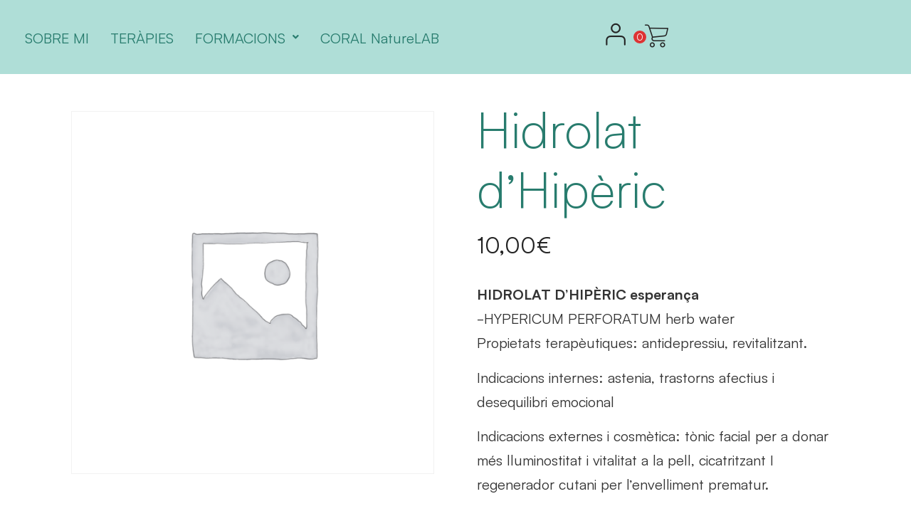

--- FILE ---
content_type: text/css
request_url: https://martaserraalmoyner.cat/wp-content/plugins/jwb-products-grid-load-more-main/assets/css/styles.css?ver=6.6.4
body_size: 162
content:
.skeleton {
	opacity: .7;
	animation: skeleton-loading 1s linear infinite alternate;
}

.skeleton-image {
	width: 100%;
	height: 150px;
	margin-bottom: 15px;
	border-radius: 5px;
}

.skeleton-title {
	width: 90%;
	height: 15px;
	border-radius: 3px;
	margin: 0 auto 5px;
}

.skeleton-price {
	width: 20%;
	height: 15px;
	border-radius: 3px;
	margin: 0 auto 10px;
}

.skeleton-text-wrapper {
	margin-bottom: 20px;
}

.skeleton-text {
	width: 100%;
	height: 10px;
	margin-bottom: 3px;
	border-radius: 3px;
}

.skeleton-text:last-child {
	margin-bottom: 0;
	width: 80%;
}

.skeleton-btn {
	width: 70%;
	height: 40px;
	margin: 0 auto;
	border-radius: 15px;
}

@keyframes skeleton-loading {
	0% {
		background-color: hsl(200, 20%, 70%);
	}

	100% {
		background-color: hsl(200, 20%, 95%);
	}
}

--- FILE ---
content_type: text/css
request_url: https://martaserraalmoyner.cat/wp-content/uploads/elementor/css/post-4.css?ver=1725657710
body_size: 940
content:
.elementor-kit-4{--e-global-color-primary:#6EC1E4;--e-global-color-secondary:#54595F;--e-global-color-text:#7A7A7A;--e-global-color-accent:#61CE70;--e-global-color-2307f82:#242424;--e-global-color-a0a190d:#FFFFFF;--e-global-color-5180a16:#287C6E;--e-global-color-c1765e2:#F2EDE3;--e-global-color-5f555ed:#822F9E;--e-global-color-10e115c:#AFDED7;--e-global-typography-primary-font-family:"Satoshi";--e-global-typography-primary-font-size:70px;--e-global-typography-primary-font-weight:300;--e-global-typography-primary-line-height:1.2em;--e-global-typography-secondary-font-family:"Satoshi";--e-global-typography-secondary-font-size:60px;--e-global-typography-secondary-font-weight:800;--e-global-typography-secondary-line-height:1.2em;--e-global-typography-text-font-family:"Satoshi";--e-global-typography-text-font-size:20px;--e-global-typography-text-line-height:1.7em;--e-global-typography-accent-font-family:"Satoshi";--e-global-typography-accent-font-size:14.4px;--e-global-typography-accent-line-height:1.5em;--e-global-typography-d366f66-font-family:"Satoshi";--e-global-typography-d366f66-font-size:12.8px;--e-global-typography-d366f66-line-height:1.5em;--e-global-typography-620b735-font-family:"Satoshi";--e-global-typography-620b735-font-size:48px;--e-global-typography-620b735-font-weight:bold;--e-global-typography-620b735-line-height:1.2em;--e-global-typography-700ad67-font-family:"Satoshi";--e-global-typography-700ad67-font-size:39px;--e-global-typography-700ad67-line-height:1.2em;--e-global-typography-a8d6512-font-family:"Satoshi";--e-global-typography-a8d6512-font-size:31.2px;--e-global-typography-a8d6512-font-weight:normal;--e-global-typography-a8d6512-line-height:1.2em;--e-global-typography-938d6c6-font-family:"Satoshi";--e-global-typography-938d6c6-font-size:25px;--e-global-typography-938d6c6-font-weight:bold;--e-global-typography-938d6c6-line-height:1.2em;}.elementor-section.elementor-section-boxed > .elementor-container{max-width:1140px;}.e-con{--container-max-width:1140px;}.elementor-widget:not(:last-child){margin-block-end:20px;}.elementor-element{--widgets-spacing:20px 20px;}{}h1.entry-title{display:var(--page-title-display);}.elementor-kit-4 e-page-transition{background-color:#FFBC7D;}@media(max-width:1024px){.elementor-section.elementor-section-boxed > .elementor-container{max-width:1024px;}.e-con{--container-max-width:1024px;}}@media(max-width:767px){.elementor-section.elementor-section-boxed > .elementor-container{max-width:767px;}.e-con{--container-max-width:767px;}}/* Start Custom Fonts CSS */@font-face {
	font-family: 'Satoshi';
	font-style: normal;
	font-weight: 800;
	font-display: auto;
	src: url('https://martaserraalmoyner.cat/wp-content/themes/hello-thanks/fonts/satoshi/Satoshi-Black.eot');
	src: url('https://martaserraalmoyner.cat/wp-content/themes/hello-thanks/fonts/satoshi/Satoshi-Black.eot?#iefix') format('embedded-opentype'),
		url('https://martaserraalmoyner.cat/wp-content/themes/hello-thanks/fonts/satoshi/Satoshi-Black.woff2') format('woff2'),
		url('https://martaserraalmoyner.cat/wp-content/themes/hello-thanks/fonts/satoshi/Satoshi-Black.woff') format('woff'),
		url('https://martaserraalmoyner.cat/wp-content/themes/hello-thanks/fonts/satoshi/Satoshi-Black.ttf') format('truetype'),
		url('https://martaserraalmoyner.cat/wp-content/themes/hello-thanks/fonts/satoshi/Satoshi-Black.svg#Satoshi') format('svg');
}
@font-face {
	font-family: 'Satoshi';
	font-style: italic;
	font-weight: 800;
	font-display: auto;
	src: url('https://martaserraalmoyner.cat/wp-content/themes/hello-thanks/fonts/satoshi/Satoshi-BlackItalic.eot');
	src: url('https://martaserraalmoyner.cat/wp-content/themes/hello-thanks/fonts/satoshi/Satoshi-BlackItalic.eot?#iefix') format('embedded-opentype'),
		url('https://martaserraalmoyner.cat/wp-content/themes/hello-thanks/fonts/satoshi/Satoshi-BlackItalic.woff2') format('woff2'),
		url('https://martaserraalmoyner.cat/wp-content/themes/hello-thanks/fonts/satoshi/Satoshi-BlackItalic.woff') format('woff'),
		url('https://martaserraalmoyner.cat/wp-content/themes/hello-thanks/fonts/satoshi/Satoshi-BlackItalic.ttf') format('truetype'),
		url('https://martaserraalmoyner.cat/wp-content/themes/hello-thanks/fonts/satoshi/Satoshi-BlackItalic.svg#Satoshi') format('svg');
}
@font-face {
	font-family: 'Satoshi';
	font-style: normal;
	font-weight: bold;
	font-display: auto;
	src: url('https://martaserraalmoyner.cat/wp-content/themes/hello-thanks/fonts/satoshi/Satoshi-Bold.eot');
	src: url('https://martaserraalmoyner.cat/wp-content/themes/hello-thanks/fonts/satoshi/Satoshi-Bold.eot?#iefix') format('embedded-opentype'),
		url('https://martaserraalmoyner.cat/wp-content/themes/hello-thanks/fonts/satoshi/Satoshi-Bold.woff2') format('woff2'),
		url('https://martaserraalmoyner.cat/wp-content/themes/hello-thanks/fonts/satoshi/Satoshi-Bold.woff') format('woff'),
		url('https://martaserraalmoyner.cat/wp-content/themes/hello-thanks/fonts/satoshi/Satoshi-Bold.ttf') format('truetype'),
		url('https://martaserraalmoyner.cat/wp-content/themes/hello-thanks/fonts/satoshi/Satoshi-Bold.svg#Satoshi') format('svg');
}
@font-face {
	font-family: 'Satoshi';
	font-style: italic;
	font-weight: bold;
	font-display: auto;
	src: url('https://martaserraalmoyner.cat/wp-content/themes/hello-thanks/fonts/satoshi/Satoshi-BoldItalic.eot');
	src: url('https://martaserraalmoyner.cat/wp-content/themes/hello-thanks/fonts/satoshi/Satoshi-BoldItalic.eot?#iefix') format('embedded-opentype'),
		url('https://martaserraalmoyner.cat/wp-content/themes/hello-thanks/fonts/satoshi/Satoshi-BoldItalic.woff2') format('woff2'),
		url('https://martaserraalmoyner.cat/wp-content/themes/hello-thanks/fonts/satoshi/Satoshi-BoldItalic.woff') format('woff'),
		url('https://martaserraalmoyner.cat/wp-content/themes/hello-thanks/fonts/satoshi/Satoshi-BoldItalic.ttf') format('truetype'),
		url('https://martaserraalmoyner.cat/wp-content/themes/hello-thanks/fonts/satoshi/Satoshi-BoldItalic.svg#Satoshi') format('svg');
}
@font-face {
	font-family: 'Satoshi';
	font-style: italic;
	font-weight: normal;
	font-display: auto;
	src: url('https://martaserraalmoyner.cat/wp-content/themes/hello-thanks/fonts/satoshi/Satoshi-Italic.eot');
	src: url('https://martaserraalmoyner.cat/wp-content/themes/hello-thanks/fonts/satoshi/Satoshi-Italic.eot?#iefix') format('embedded-opentype'),
		url('https://martaserraalmoyner.cat/wp-content/themes/hello-thanks/fonts/satoshi/Satoshi-Italic.woff2') format('woff2'),
		url('https://martaserraalmoyner.cat/wp-content/themes/hello-thanks/fonts/satoshi/Satoshi-Italic.woff') format('woff'),
		url('https://martaserraalmoyner.cat/wp-content/themes/hello-thanks/fonts/satoshi/Satoshi-Italic.ttf') format('truetype'),
		url('https://martaserraalmoyner.cat/wp-content/themes/hello-thanks/fonts/satoshi/Satoshi-Italic.svg#Satoshi') format('svg');
}
@font-face {
	font-family: 'Satoshi';
	font-style: normal;
	font-weight: 300;
	font-display: auto;
	src: url('https://martaserraalmoyner.cat/wp-content/themes/hello-thanks/fonts/satoshi/Satoshi-Light.eot');
	src: url('https://martaserraalmoyner.cat/wp-content/themes/hello-thanks/fonts/satoshi/Satoshi-Light.eot?#iefix') format('embedded-opentype'),
		url('https://martaserraalmoyner.cat/wp-content/themes/hello-thanks/fonts/satoshi/Satoshi-Light.woff2') format('woff2'),
		url('https://martaserraalmoyner.cat/wp-content/themes/hello-thanks/fonts/satoshi/Satoshi-Light.woff') format('woff'),
		url('https://martaserraalmoyner.cat/wp-content/themes/hello-thanks/fonts/satoshi/Satoshi-Light.ttf') format('truetype'),
		url('https://martaserraalmoyner.cat/wp-content/themes/hello-thanks/fonts/satoshi/Satoshi-Light.svg#Satoshi') format('svg');
}
@font-face {
	font-family: 'Satoshi';
	font-style: italic;
	font-weight: 300;
	font-display: auto;
	src: url('https://martaserraalmoyner.cat/wp-content/themes/hello-thanks/fonts/satoshi/Satoshi-LightItalic.eot');
	src: url('https://martaserraalmoyner.cat/wp-content/themes/hello-thanks/fonts/satoshi/Satoshi-LightItalic.eot?#iefix') format('embedded-opentype'),
		url('https://martaserraalmoyner.cat/wp-content/themes/hello-thanks/fonts/satoshi/Satoshi-LightItalic.woff2') format('woff2'),
		url('https://martaserraalmoyner.cat/wp-content/themes/hello-thanks/fonts/satoshi/Satoshi-LightItalic.woff') format('woff'),
		url('https://martaserraalmoyner.cat/wp-content/themes/hello-thanks/fonts/satoshi/Satoshi-LightItalic.ttf') format('truetype'),
		url('https://martaserraalmoyner.cat/wp-content/themes/hello-thanks/fonts/satoshi/Satoshi-LightItalic.svg#Satoshi') format('svg');
}
@font-face {
	font-family: 'Satoshi';
	font-style: normal;
	font-weight: 500;
	font-display: auto;
	src: url('https://martaserraalmoyner.cat/wp-content/themes/hello-thanks/fonts/satoshi/Satoshi-Medium.eot');
	src: url('https://martaserraalmoyner.cat/wp-content/themes/hello-thanks/fonts/satoshi/Satoshi-Medium.eot?#iefix') format('embedded-opentype'),
		url('https://martaserraalmoyner.cat/wp-content/themes/hello-thanks/fonts/satoshi/Satoshi-Medium.woff2') format('woff2'),
		url('https://martaserraalmoyner.cat/wp-content/themes/hello-thanks/fonts/satoshi/Satoshi-Medium.woff') format('woff'),
		url('https://martaserraalmoyner.cat/wp-content/themes/hello-thanks/fonts/satoshi/Satoshi-Medium.ttf') format('truetype'),
		url('https://martaserraalmoyner.cat/wp-content/themes/hello-thanks/fonts/satoshi/Satoshi-Medium.svg#Satoshi') format('svg');
}
@font-face {
	font-family: 'Satoshi';
	font-style: italic;
	font-weight: 500;
	font-display: auto;
	src: url('https://martaserraalmoyner.cat/wp-content/themes/hello-thanks/fonts/satoshi/Satoshi-MediumItalic.eot');
	src: url('https://martaserraalmoyner.cat/wp-content/themes/hello-thanks/fonts/satoshi/Satoshi-MediumItalic.eot?#iefix') format('embedded-opentype'),
		url('https://martaserraalmoyner.cat/wp-content/themes/hello-thanks/fonts/satoshi/Satoshi-MediumItalic.woff2') format('woff2'),
		url('https://martaserraalmoyner.cat/wp-content/themes/hello-thanks/fonts/satoshi/Satoshi-MediumItalic.woff') format('woff'),
		url('https://martaserraalmoyner.cat/wp-content/themes/hello-thanks/fonts/satoshi/Satoshi-MediumItalic.ttf') format('truetype'),
		url('https://martaserraalmoyner.cat/wp-content/themes/hello-thanks/fonts/satoshi/Satoshi-MediumItalic.svg#Satoshi') format('svg');
}
@font-face {
	font-family: 'Satoshi';
	font-style: normal;
	font-weight: normal;
	font-display: auto;
	src: url('https://martaserraalmoyner.cat/wp-content/themes/hello-thanks/fonts/satoshi/Satoshi-Regular.eot');
	src: url('https://martaserraalmoyner.cat/wp-content/themes/hello-thanks/fonts/satoshi/Satoshi-Regular.eot?#iefix') format('embedded-opentype'),
		url('https://martaserraalmoyner.cat/wp-content/themes/hello-thanks/fonts/satoshi/Satoshi-Regular.woff2') format('woff2'),
		url('https://martaserraalmoyner.cat/wp-content/themes/hello-thanks/fonts/satoshi/Satoshi-Regular.woff') format('woff'),
		url('https://martaserraalmoyner.cat/wp-content/themes/hello-thanks/fonts/satoshi/Satoshi-Regular.ttf') format('truetype'),
		url('https://martaserraalmoyner.cat/wp-content/themes/hello-thanks/fonts/satoshi/Satoshi-Regular.svg#Satoshi') format('svg');
}
/* End Custom Fonts CSS */

--- FILE ---
content_type: text/css
request_url: https://martaserraalmoyner.cat/wp-content/uploads/elementor/css/post-156.css?ver=1725657711
body_size: 1117
content:
.elementor-156 .elementor-element.elementor-element-32ecb52d > .elementor-container > .elementor-column > .elementor-widget-wrap{align-content:center;align-items:center;}.elementor-156 .elementor-element.elementor-element-32ecb52d:not(.elementor-motion-effects-element-type-background), .elementor-156 .elementor-element.elementor-element-32ecb52d > .elementor-motion-effects-container > .elementor-motion-effects-layer{background-color:var( --e-global-color-10e115c );}.elementor-156 .elementor-element.elementor-element-32ecb52d{transition:background 0.3s, border 0.3s, border-radius 0.3s, box-shadow 0.3s;}.elementor-156 .elementor-element.elementor-element-32ecb52d > .elementor-background-overlay{transition:background 0.3s, border-radius 0.3s, opacity 0.3s;}.elementor-bc-flex-widget .elementor-156 .elementor-element.elementor-element-3f076ab.elementor-column .elementor-widget-wrap{align-items:center;}.elementor-156 .elementor-element.elementor-element-3f076ab.elementor-column.elementor-element[data-element_type="column"] > .elementor-widget-wrap.elementor-element-populated{align-content:center;align-items:center;}.elementor-156 .elementor-element.elementor-element-3f076ab.elementor-column > .elementor-widget-wrap{justify-content:space-between;}.elementor-156 .elementor-element.elementor-element-3f076ab > .elementor-widget-wrap > .elementor-widget:not(.elementor-widget__width-auto):not(.elementor-widget__width-initial):not(:last-child):not(.elementor-absolute){margin-bottom:0px;}.elementor-156 .elementor-element.elementor-element-3f076ab > .elementor-element-populated{padding:0px 1px 0px 20px;}.elementor-156 .elementor-element.elementor-element-c8318e5{text-align:left;}.elementor-156 .elementor-element.elementor-element-c8318e5 img{width:181px;max-width:100%;height:91px;object-fit:fill;opacity:1;}.elementor-156 .elementor-element.elementor-element-c8318e5:hover img{opacity:1;}.elementor-156 .elementor-element.elementor-element-aab12b2 > .elementor-element-populated{margin:0px 0px 0px 0px;--e-column-margin-right:0px;--e-column-margin-left:0px;}.elementor-156 .elementor-element.elementor-element-0c5500a .uael-nav-menu__toggle{text-align:right;}.elementor-156 .elementor-element.elementor-element-0c5500a .menu-item a.uael-menu-item,.elementor-156 .elementor-element.elementor-element-0c5500a .menu-item a.uael-sub-menu-item{padding-left:15px;padding-right:15px;}.elementor-156 .elementor-element.elementor-element-0c5500a .menu-item a.uael-menu-item, .elementor-156 .elementor-element.elementor-element-0c5500a .menu-item a.uael-sub-menu-item{padding-top:15px;padding-bottom:15px;}.elementor-156 .elementor-element.elementor-element-0c5500a .menu-item a.uael-menu-item{font-family:"Satoshi", Sans-serif;font-size:20px;font-weight:normal;line-height:1.7em;}.elementor-156 .elementor-element.elementor-element-0c5500a .menu-item a.uael-menu-item:not(.elementor-button), .elementor-156 .elementor-element.elementor-element-0c5500a .sub-menu a.uael-sub-menu-item{color:var( --e-global-color-5180a16 );}.elementor-156 .elementor-element.elementor-element-0c5500a .menu-item a.uael-menu-item, .elementor-156 .elementor-element.elementor-element-0c5500a .sub-menu, .elementor-156 .elementor-element.elementor-element-0c5500a nav.uael-dropdown, .elementor-156 .elementor-element.elementor-element-0c5500a .uael-dropdown-expandible{background-color:var( --e-global-color-10e115c );}.elementor-156 .elementor-element.elementor-element-0c5500a .menu-item a.uael-menu-item:not(.elementor-button):hover,
								.elementor-156 .elementor-element.elementor-element-0c5500a .sub-menu a.uael-sub-menu-item:hover,
								.elementor-156 .elementor-element.elementor-element-0c5500a .menu-item.current-menu-item a.uael-menu-item:not(.elementor-button),
								.elementor-156 .elementor-element.elementor-element-0c5500a .menu-item a.uael-menu-item.highlighted:not(.elementor-button),
								.elementor-156 .elementor-element.elementor-element-0c5500a .menu-item a.uael-menu-item:not(.elementor-button):focus{color:var( --e-global-color-5180a16 );}.elementor-156 .elementor-element.elementor-element-0c5500a .sub-menu,
								.elementor-156 .elementor-element.elementor-element-0c5500a nav.uael-dropdown,
								.elementor-156 .elementor-element.elementor-element-0c5500a .uael-nav-menu nav.uael-dropdown-expandible,
								.elementor-156 .elementor-element.elementor-element-0c5500a .uael-nav-menu nav.uael-dropdown-expandible .menu-item a.uael-menu-item,
								.elementor-156 .elementor-element.elementor-element-0c5500a .uael-nav-menu nav.uael-dropdown-expandible .menu-item .sub-menu,
								.elementor-156 .elementor-element.elementor-element-0c5500a nav.uael-dropdown .menu-item a.uael-menu-item,
								.elementor-156 .elementor-element.elementor-element-0c5500a nav.uael-dropdown .menu-item a.uael-sub-menu-item{background-color:#fff;}.elementor-156 .elementor-element.elementor-element-0c5500a ul.sub-menu{width:220px;}.elementor-156 .elementor-element.elementor-element-0c5500a .sub-menu li a.uael-sub-menu-item,
						.elementor-156 .elementor-element.elementor-element-0c5500a nav.uael-dropdown li a.uael-menu-item,
						.elementor-156 .elementor-element.elementor-element-0c5500a nav.uael-dropdown li a.uael-sub-menu-item,
						.elementor-156 .elementor-element.elementor-element-0c5500a nav.uael-dropdown-expandible li a.uael-menu-item,
						.elementor-156 .elementor-element.elementor-element-0c5500a nav.uael-dropdown-expandible li a.uael-sub-menu-item{padding-left:15px;padding-right:15px;}.elementor-156 .elementor-element.elementor-element-0c5500a .sub-menu a.uael-sub-menu-item,
						 .elementor-156 .elementor-element.elementor-element-0c5500a nav.uael-dropdown li a.uael-menu-item,
						 .elementor-156 .elementor-element.elementor-element-0c5500a nav.uael-dropdown li a.uael-sub-menu-item,
						 .elementor-156 .elementor-element.elementor-element-0c5500a nav.uael-dropdown-expandible li a.uael-menu-item,
						 .elementor-156 .elementor-element.elementor-element-0c5500a nav.uael-dropdown-expandible li a.uael-sub-menu-item{padding-top:15px;padding-bottom:15px;}.elementor-156 .elementor-element.elementor-element-0c5500a .sub-menu li.menu-item:not(:last-child),
						.elementor-156 .elementor-element.elementor-element-0c5500a nav.uael-dropdown li.menu-item:not(:last-child),
						.elementor-156 .elementor-element.elementor-element-0c5500a nav.uael-dropdown-expandible li.menu-item:not(:last-child){border-bottom-style:solid;border-bottom-color:#c4c4c4;border-bottom-width:1px;}.elementor-156 .elementor-element.elementor-element-401082e.elementor-column > .elementor-widget-wrap{justify-content:flex-end;}.elementor-156 .elementor-element.elementor-element-f73b192 .elementor-icon-list-items:not(.elementor-inline-items) .elementor-icon-list-item:not(:last-child){padding-bottom:calc(2px/2);}.elementor-156 .elementor-element.elementor-element-f73b192 .elementor-icon-list-items:not(.elementor-inline-items) .elementor-icon-list-item:not(:first-child){margin-top:calc(2px/2);}.elementor-156 .elementor-element.elementor-element-f73b192 .elementor-icon-list-items.elementor-inline-items .elementor-icon-list-item{margin-right:calc(2px/2);margin-left:calc(2px/2);}.elementor-156 .elementor-element.elementor-element-f73b192 .elementor-icon-list-items.elementor-inline-items{margin-right:calc(-2px/2);margin-left:calc(-2px/2);}body.rtl .elementor-156 .elementor-element.elementor-element-f73b192 .elementor-icon-list-items.elementor-inline-items .elementor-icon-list-item:after{left:calc(-2px/2);}body:not(.rtl) .elementor-156 .elementor-element.elementor-element-f73b192 .elementor-icon-list-items.elementor-inline-items .elementor-icon-list-item:after{right:calc(-2px/2);}.elementor-156 .elementor-element.elementor-element-f73b192 .elementor-icon-list-icon i{color:var( --e-global-color-2307f82 );transition:color 0.3s;}.elementor-156 .elementor-element.elementor-element-f73b192 .elementor-icon-list-icon svg{fill:var( --e-global-color-2307f82 );transition:fill 0.3s;}.elementor-156 .elementor-element.elementor-element-f73b192 .elementor-icon-list-item:hover .elementor-icon-list-icon i{color:var( --e-global-color-accent );}.elementor-156 .elementor-element.elementor-element-f73b192 .elementor-icon-list-item:hover .elementor-icon-list-icon svg{fill:var( --e-global-color-accent );}.elementor-156 .elementor-element.elementor-element-f73b192{--e-icon-list-icon-size:40px;--icon-vertical-offset:0px;width:auto;max-width:auto;}.elementor-156 .elementor-element.elementor-element-f73b192 .elementor-icon-list-text{transition:color 0.3s;}.elementor-156 .elementor-element.elementor-element-f73b192 > .elementor-widget-container{margin:-7px 0px 0px 0px;}.elementor-156 .elementor-element.elementor-element-d93c7fd > .elementor-widget-container{margin:0px 20px 0px -10px;}.elementor-156 .elementor-element.elementor-element-d93c7fd{width:auto;max-width:auto;}@media(max-width:1024px){.elementor-156 .elementor-element.elementor-element-3f076ab > .elementor-element-populated{margin:0px 0px 0px 10px;--e-column-margin-right:0px;--e-column-margin-left:10px;padding:0px 1px 0px 10px;}.elementor-156 .elementor-element.elementor-element-0c5500a .uael-nav-menu-icon{font-size:35px;}.elementor-156 .elementor-element.elementor-element-0c5500a .uael-nav-menu-icon svg{font-size:35px;line-height:35px;height:35px;width:35px;}}@media(min-width:768px){.elementor-156 .elementor-element.elementor-element-3f076ab{width:22.594%;}.elementor-156 .elementor-element.elementor-element-aab12b2{width:60.071%;}}@media(max-width:1024px) and (min-width:768px){.elementor-156 .elementor-element.elementor-element-3f076ab{width:40%;}.elementor-156 .elementor-element.elementor-element-aab12b2{width:42%;}.elementor-156 .elementor-element.elementor-element-401082e{width:17%;}}@media(max-width:767px){.elementor-156 .elementor-element.elementor-element-3f076ab{width:44%;}.elementor-156 .elementor-element.elementor-element-3f076ab > .elementor-element-populated{padding:0px 0px 0px 0px;}.elementor-156 .elementor-element.elementor-element-c8318e5{text-align:left;}.elementor-156 .elementor-element.elementor-element-c8318e5 img{width:109px;}.elementor-156 .elementor-element.elementor-element-401082e{width:56%;}.elementor-156 .elementor-element.elementor-element-f73b192 .elementor-icon-list-items:not(.elementor-inline-items) .elementor-icon-list-item:not(:last-child){padding-bottom:calc(2px/2);}.elementor-156 .elementor-element.elementor-element-f73b192 .elementor-icon-list-items:not(.elementor-inline-items) .elementor-icon-list-item:not(:first-child){margin-top:calc(2px/2);}.elementor-156 .elementor-element.elementor-element-f73b192 .elementor-icon-list-items.elementor-inline-items .elementor-icon-list-item{margin-right:calc(2px/2);margin-left:calc(2px/2);}.elementor-156 .elementor-element.elementor-element-f73b192 .elementor-icon-list-items.elementor-inline-items{margin-right:calc(-2px/2);margin-left:calc(-2px/2);}body.rtl .elementor-156 .elementor-element.elementor-element-f73b192 .elementor-icon-list-items.elementor-inline-items .elementor-icon-list-item:after{left:calc(-2px/2);}body:not(.rtl) .elementor-156 .elementor-element.elementor-element-f73b192 .elementor-icon-list-items.elementor-inline-items .elementor-icon-list-item:after{right:calc(-2px/2);}}

--- FILE ---
content_type: text/css
request_url: https://martaserraalmoyner.cat/wp-content/uploads/elementor/css/post-169.css?ver=1725657711
body_size: 610
content:
.elementor-169 .elementor-element.elementor-element-6facd39{border-style:solid;border-width:1px 0px 0px 0px;transition:background 0.3s, border 0.3s, border-radius 0.3s, box-shadow 0.3s;margin-top:50px;margin-bottom:0px;padding:20px 0px 40px 0px;}.elementor-169 .elementor-element.elementor-element-6facd39 > .elementor-background-overlay{transition:background 0.3s, border-radius 0.3s, opacity 0.3s;}.elementor-169 .elementor-element.elementor-element-134f9229 .elementor-icon-list-items:not(.elementor-inline-items) .elementor-icon-list-item:not(:last-child){padding-bottom:calc(39px/2);}.elementor-169 .elementor-element.elementor-element-134f9229 .elementor-icon-list-items:not(.elementor-inline-items) .elementor-icon-list-item:not(:first-child){margin-top:calc(39px/2);}.elementor-169 .elementor-element.elementor-element-134f9229 .elementor-icon-list-items.elementor-inline-items .elementor-icon-list-item{margin-right:calc(39px/2);margin-left:calc(39px/2);}.elementor-169 .elementor-element.elementor-element-134f9229 .elementor-icon-list-items.elementor-inline-items{margin-right:calc(-39px/2);margin-left:calc(-39px/2);}body.rtl .elementor-169 .elementor-element.elementor-element-134f9229 .elementor-icon-list-items.elementor-inline-items .elementor-icon-list-item:after{left:calc(-39px/2);}body:not(.rtl) .elementor-169 .elementor-element.elementor-element-134f9229 .elementor-icon-list-items.elementor-inline-items .elementor-icon-list-item:after{right:calc(-39px/2);}.elementor-169 .elementor-element.elementor-element-134f9229 .elementor-icon-list-icon i{color:var( --e-global-color-secondary );transition:color 0.3s;}.elementor-169 .elementor-element.elementor-element-134f9229 .elementor-icon-list-icon svg{fill:var( --e-global-color-secondary );transition:fill 0.3s;}.elementor-169 .elementor-element.elementor-element-134f9229 .elementor-icon-list-item:hover .elementor-icon-list-icon i{color:var( --e-global-color-5180a16 );}.elementor-169 .elementor-element.elementor-element-134f9229 .elementor-icon-list-item:hover .elementor-icon-list-icon svg{fill:var( --e-global-color-5180a16 );}.elementor-169 .elementor-element.elementor-element-134f9229{--e-icon-list-icon-size:44px;--e-icon-list-icon-align:center;--e-icon-list-icon-margin:0 calc(var(--e-icon-list-icon-size, 1em) * 0.125);--icon-vertical-offset:0px;}.elementor-169 .elementor-element.elementor-element-134f9229 .elementor-icon-list-icon{padding-right:1px;}.elementor-169 .elementor-element.elementor-element-134f9229 .elementor-icon-list-item > .elementor-icon-list-text, .elementor-169 .elementor-element.elementor-element-134f9229 .elementor-icon-list-item > a{font-family:var( --e-global-typography-text-font-family ), Sans-serif;font-size:var( --e-global-typography-text-font-size );line-height:var( --e-global-typography-text-line-height );}.elementor-169 .elementor-element.elementor-element-134f9229 .elementor-icon-list-text{color:var( --e-global-color-secondary );transition:color 0.3s;}.elementor-169 .elementor-element.elementor-element-134f9229 .elementor-icon-list-item:hover .elementor-icon-list-text{color:var( --e-global-color-5180a16 );}.elementor-169 .elementor-element.elementor-element-134f9229 > .elementor-widget-container{margin:0px 0px 30px 0px;}.elementor-169 .elementor-element.elementor-element-31ede0b1{text-align:center;color:var( --e-global-color-5180a16 );font-family:var( --e-global-typography-text-font-family ), Sans-serif;font-size:var( --e-global-typography-text-font-size );line-height:var( --e-global-typography-text-line-height );}.elementor-169 .elementor-element.elementor-element-6ef8cbc1 .elementor-nav-menu .elementor-item{font-family:var( --e-global-typography-accent-font-family ), Sans-serif;font-size:var( --e-global-typography-accent-font-size );line-height:var( --e-global-typography-accent-line-height );}.elementor-169 .elementor-element.elementor-element-6ef8cbc1 .elementor-nav-menu--main .elementor-item{color:var( --e-global-color-secondary );fill:var( --e-global-color-secondary );}.elementor-169 .elementor-element.elementor-element-6ef8cbc1 .elementor-nav-menu--main .elementor-item:hover,
					.elementor-169 .elementor-element.elementor-element-6ef8cbc1 .elementor-nav-menu--main .elementor-item.elementor-item-active,
					.elementor-169 .elementor-element.elementor-element-6ef8cbc1 .elementor-nav-menu--main .elementor-item.highlighted,
					.elementor-169 .elementor-element.elementor-element-6ef8cbc1 .elementor-nav-menu--main .elementor-item:focus{color:var( --e-global-color-primary );fill:var( --e-global-color-primary );}@media(max-width:1024px){.elementor-169 .elementor-element.elementor-element-134f9229 .elementor-icon-list-item > .elementor-icon-list-text, .elementor-169 .elementor-element.elementor-element-134f9229 .elementor-icon-list-item > a{font-size:var( --e-global-typography-text-font-size );line-height:var( --e-global-typography-text-line-height );}.elementor-169 .elementor-element.elementor-element-31ede0b1{font-size:var( --e-global-typography-text-font-size );line-height:var( --e-global-typography-text-line-height );}.elementor-169 .elementor-element.elementor-element-6ef8cbc1 .elementor-nav-menu .elementor-item{font-size:var( --e-global-typography-accent-font-size );line-height:var( --e-global-typography-accent-line-height );}}@media(max-width:767px){.elementor-169 .elementor-element.elementor-element-134f9229 .elementor-icon-list-items:not(.elementor-inline-items) .elementor-icon-list-item:not(:last-child){padding-bottom:calc(13px/2);}.elementor-169 .elementor-element.elementor-element-134f9229 .elementor-icon-list-items:not(.elementor-inline-items) .elementor-icon-list-item:not(:first-child){margin-top:calc(13px/2);}.elementor-169 .elementor-element.elementor-element-134f9229 .elementor-icon-list-items.elementor-inline-items .elementor-icon-list-item{margin-right:calc(13px/2);margin-left:calc(13px/2);}.elementor-169 .elementor-element.elementor-element-134f9229 .elementor-icon-list-items.elementor-inline-items{margin-right:calc(-13px/2);margin-left:calc(-13px/2);}body.rtl .elementor-169 .elementor-element.elementor-element-134f9229 .elementor-icon-list-items.elementor-inline-items .elementor-icon-list-item:after{left:calc(-13px/2);}body:not(.rtl) .elementor-169 .elementor-element.elementor-element-134f9229 .elementor-icon-list-items.elementor-inline-items .elementor-icon-list-item:after{right:calc(-13px/2);}.elementor-169 .elementor-element.elementor-element-134f9229{--e-icon-list-icon-size:27px;}.elementor-169 .elementor-element.elementor-element-134f9229 .elementor-icon-list-item > .elementor-icon-list-text, .elementor-169 .elementor-element.elementor-element-134f9229 .elementor-icon-list-item > a{font-size:var( --e-global-typography-text-font-size );line-height:var( --e-global-typography-text-line-height );}.elementor-169 .elementor-element.elementor-element-31ede0b1{font-size:var( --e-global-typography-text-font-size );line-height:var( --e-global-typography-text-line-height );}.elementor-169 .elementor-element.elementor-element-6ef8cbc1 .elementor-nav-menu .elementor-item{font-size:var( --e-global-typography-accent-font-size );line-height:var( --e-global-typography-accent-line-height );}}

--- FILE ---
content_type: text/css
request_url: https://martaserraalmoyner.cat/wp-content/uploads/elementor/css/post-131.css?ver=1725657711
body_size: 1162
content:
.elementor-131 .elementor-element.elementor-element-34c0050{margin-top:50px;margin-bottom:50px;}.woocommerce .elementor-131 .elementor-element.elementor-element-55eadf5 .woocommerce-product-gallery__trigger + .woocommerce-product-gallery__wrapper,
					.woocommerce .elementor-131 .elementor-element.elementor-element-55eadf5 .flex-viewport{border-radius:7px 7px 7px 7px;}.woocommerce .elementor-131 .elementor-element.elementor-element-55eadf5 .flex-viewport:not(:last-child){margin-bottom:7px;}.woocommerce .elementor-131 .elementor-element.elementor-element-55eadf5 .flex-control-thumbs img{border-radius:7px 7px 7px 7px;}.woocommerce .elementor-131 .elementor-element.elementor-element-55eadf5 .flex-control-thumbs li{padding-right:calc(7px / 2);padding-left:calc(7px / 2);padding-bottom:7px;}.woocommerce .elementor-131 .elementor-element.elementor-element-55eadf5 .flex-control-thumbs{margin-right:calc(-7px / 2);margin-left:calc(-7px / 2);}.elementor-131 .elementor-element.elementor-element-477e87d .elementor-heading-title{color:var( --e-global-color-5180a16 );font-family:var( --e-global-typography-primary-font-family ), Sans-serif;font-size:var( --e-global-typography-primary-font-size );font-weight:var( --e-global-typography-primary-font-weight );line-height:var( --e-global-typography-primary-line-height );}.elementor-131 .elementor-element.elementor-element-477e87d > .elementor-widget-container{margin:-20px 0px 0px 0px;}.woocommerce .elementor-131 .elementor-element.elementor-element-1b1aaaa .price{color:var( --e-global-color-2307f82 );font-family:var( --e-global-typography-a8d6512-font-family ), Sans-serif;font-size:var( --e-global-typography-a8d6512-font-size );font-weight:var( --e-global-typography-a8d6512-font-weight );line-height:var( --e-global-typography-a8d6512-line-height );letter-spacing:var( --e-global-typography-a8d6512-letter-spacing );word-spacing:var( --e-global-typography-a8d6512-word-spacing );}.woocommerce .elementor-131 .elementor-element.elementor-element-3658e59 .woocommerce-product-details__short-description{font-family:var( --e-global-typography-text-font-family ), Sans-serif;font-size:var( --e-global-typography-text-font-size );line-height:var( --e-global-typography-text-line-height );}.elementor-131 .elementor-element.elementor-element-9759959 .cart button, .elementor-131 .elementor-element.elementor-element-9759959 .cart .button{font-family:var( --e-global-typography-text-font-family ), Sans-serif;font-size:var( --e-global-typography-text-font-size );line-height:var( --e-global-typography-text-line-height );background-color:var( --e-global-color-2307f82 );transition:all 0.2s;}.elementor-131 .elementor-element.elementor-element-9759959 .quantity .qty{font-family:var( --e-global-typography-text-font-family ), Sans-serif;font-size:var( --e-global-typography-text-font-size );line-height:var( --e-global-typography-text-line-height );padding:11px 11px 11px 11px;transition:all 0.2s;}.elementor-131 .elementor-element.elementor-element-b0044a0  .jet-wishlist-button__link,.elementor-131 .elementor-element.elementor-element-b0044a0 .jet-wishlist-button__state-normal .jet-wishlist-button__label,.elementor-131 .elementor-element.elementor-element-b0044a0 .jet-wishlist-button__state-added .jet-wishlist-button__label{font-family:var( --e-global-typography-accent-font-family ), Sans-serif;font-size:var( --e-global-typography-accent-font-size );line-height:var( --e-global-typography-accent-line-height );}.elementor-131 .elementor-element.elementor-element-b0044a0 .jet-wishlist-button__state-normal .jet-wishlist-button__label{color:var( --e-global-color-2307f82 );}.elementor-131 .elementor-element.elementor-element-b0044a0 .jet-wishlist-button__state-normal .jet-wishlist-button__icon{color:var( --e-global-color-2307f82 );font-size:16px;margin:0px 7px 0px 0px;}.elementor-131 .elementor-element.elementor-element-b0044a0 .jet-wishlist-button__link .jet-wishlist-button__plane-normal{background-color:var( --e-global-color-a0a190d );}.elementor-131 .elementor-element.elementor-element-b0044a0 .jet-wishlist-button__link:hover .jet-wishlist-button__state-normal .jet-wishlist-button__label{color:var( --e-global-color-a0a190d );}.elementor-131 .elementor-element.elementor-element-b0044a0 .jet-wishlist-button__link:hover .jet-wishlist-button__state-normal .jet-wishlist-button__icon{color:var( --e-global-color-a0a190d );}.elementor-131 .elementor-element.elementor-element-b0044a0 .jet-wishlist-button__link:hover .jet-wishlist-button__plane-normal{background-color:#FF2800;}.elementor-131 .elementor-element.elementor-element-b0044a0 .added-to-wishlist .jet-wishlist-button__plane-added{background-color:#E46E6E;}.elementor-131 .elementor-element.elementor-element-b0044a0 .jet-wishlist-button__link{border-radius:20px 20px 20px 20px;padding:0px 10px 0px 10px;}.elementor-131 .elementor-element.elementor-element-b0044a0 .jet-wishlist-button__plane-normal{border-radius:20px 20px 20px 20px;}.elementor-131 .elementor-element.elementor-element-b0044a0 .jet-wishlist-button__plane-added{border-radius:20px 20px 20px 20px;}.elementor-131 .elementor-element.elementor-element-b0044a0 .jet-wishlist-button__container{justify-content:flex-start;}.elementor-131 .elementor-element.elementor-element-b0044a0 .added-to-wishlist.jet-wishlist-button__link .jet-wishlist-button__state-added .jet-wishlist-button__icon{color:var( --e-global-color-a0a190d );}.elementor-131 .elementor-element.elementor-element-b0044a0 .jet-wishlist-button__state-added .jet-wishlist-button__icon{font-size:27px;margin:5px 5px 0px 0px;}.elementor-131 .elementor-element.elementor-element-7849d21{margin-top:50px;margin-bottom:50px;}.elementor-131 .elementor-element.elementor-element-dcb6f7a.elementor-column > .elementor-widget-wrap{justify-content:center;}.elementor-131 .elementor-element.elementor-element-cfc48ad .elementor-heading-title{color:var( --e-global-color-2307f82 );font-family:var( --e-global-typography-a8d6512-font-family ), Sans-serif;font-size:var( --e-global-typography-a8d6512-font-size );font-weight:var( --e-global-typography-a8d6512-font-weight );line-height:var( --e-global-typography-a8d6512-line-height );letter-spacing:var( --e-global-typography-a8d6512-letter-spacing );word-spacing:var( --e-global-typography-a8d6512-word-spacing );}.elementor-131 .elementor-element.elementor-element-cfc48ad > .elementor-widget-container{margin:0px 30px 0px 0px;}.elementor-131 .elementor-element.elementor-element-cfc48ad{width:auto;max-width:auto;}.elementor-131 .elementor-element.elementor-element-641580c{--alignment:center;--grid-side-margin:10px;--grid-column-gap:10px;--grid-row-gap:10px;--grid-bottom-margin:10px;width:auto;max-width:auto;}.elementor-131 .elementor-element.elementor-element-bc4825f{text-align:center;}.elementor-131 .elementor-element.elementor-element-bc4825f .elementor-heading-title{color:var( --e-global-color-2307f82 );font-family:var( --e-global-typography-700ad67-font-family ), Sans-serif;font-size:var( --e-global-typography-700ad67-font-size );line-height:var( --e-global-typography-700ad67-line-height );letter-spacing:var( --e-global-typography-700ad67-letter-spacing );word-spacing:var( --e-global-typography-700ad67-word-spacing );}.elementor-131 .elementor-element.elementor-element-bc4825f > .elementor-widget-container{margin:0px 0px 30px 0px;}.elementor-131 .elementor-element.elementor-element-a274e9e .uael-woocommerce li.product{padding-right:calc( 30px/2 );padding-left:calc( 30px/2 );margin-bottom:35px;}.elementor-131 .elementor-element.elementor-element-a274e9e .uael-woocommerce ul.products{margin-left:calc( -30px/2 );margin-right:calc( -30px/2 );}.elementor-131 .elementor-element.elementor-element-a274e9e .uael-woo-products-summary-wrap{padding:0px 0px 0px 0px;}.elementor-131 .elementor-element.elementor-element-a274e9e .uael-woo-product-wrapper{background-color:#ffffff;}.elementor-131 .elementor-element.elementor-element-a274e9e .uael-woocommerce .uael-loop-product__link, .elementor-131 .elementor-element.elementor-element-a274e9e .uael-woocommerce .woocommerce-loop-product__title{color:var( --e-global-color-2307f82 );font-family:var( --e-global-typography-938d6c6-font-family ), Sans-serif;font-size:var( --e-global-typography-938d6c6-font-size );font-weight:var( --e-global-typography-938d6c6-font-weight );line-height:var( --e-global-typography-938d6c6-line-height );letter-spacing:var( --e-global-typography-938d6c6-letter-spacing );word-spacing:var( --e-global-typography-938d6c6-word-spacing );}.elementor-131 .elementor-element.elementor-element-a274e9e .uael-woocommerce .uael-loop-product__link:hover .woocommerce-loop-product__title{color:var( --e-global-color-text );}.elementor-131 .elementor-element.elementor-element-a274e9e .uael-woocommerce .woocommerce-loop-product__title{margin-bottom:4px;}.elementor-131 .elementor-element.elementor-element-a274e9e .uael-woocommerce li.product .price{font-family:var( --e-global-typography-text-font-family ), Sans-serif;font-size:var( --e-global-typography-text-font-size );line-height:var( --e-global-typography-text-line-height );}.elementor-131 .elementor-element.elementor-element-a274e9e .uael-sale-flash-wrap .uael-onsale{min-height:2em;min-width:2em;line-height:2em;padding:2px 10px 2px 10px;margin:10px 10px 10px 10px;}.elementor-131 .elementor-element.elementor-element-44b4dfe{font-family:var( --e-global-typography-text-font-family ), Sans-serif;font-size:var( --e-global-typography-text-font-size );line-height:var( --e-global-typography-text-line-height );color:var( --e-global-color-2307f82 );}.elementor-131 .elementor-element.elementor-element-44b4dfe a{color:var( --e-global-color-primary );}@media(max-width:1024px){.elementor-131 .elementor-element.elementor-element-477e87d .elementor-heading-title{font-size:var( --e-global-typography-primary-font-size );line-height:var( --e-global-typography-primary-line-height );}.woocommerce .elementor-131 .elementor-element.elementor-element-1b1aaaa .price{font-size:var( --e-global-typography-a8d6512-font-size );line-height:var( --e-global-typography-a8d6512-line-height );letter-spacing:var( --e-global-typography-a8d6512-letter-spacing );word-spacing:var( --e-global-typography-a8d6512-word-spacing );}.woocommerce .elementor-131 .elementor-element.elementor-element-3658e59 .woocommerce-product-details__short-description{font-size:var( --e-global-typography-text-font-size );line-height:var( --e-global-typography-text-line-height );}.elementor-131 .elementor-element.elementor-element-9759959 .cart button, .elementor-131 .elementor-element.elementor-element-9759959 .cart .button{font-size:var( --e-global-typography-text-font-size );line-height:var( --e-global-typography-text-line-height );}.elementor-131 .elementor-element.elementor-element-9759959 .quantity .qty{font-size:var( --e-global-typography-text-font-size );line-height:var( --e-global-typography-text-line-height );}.elementor-131 .elementor-element.elementor-element-b0044a0  .jet-wishlist-button__link,.elementor-131 .elementor-element.elementor-element-b0044a0 .jet-wishlist-button__state-normal .jet-wishlist-button__label,.elementor-131 .elementor-element.elementor-element-b0044a0 .jet-wishlist-button__state-added .jet-wishlist-button__label{font-size:var( --e-global-typography-accent-font-size );line-height:var( --e-global-typography-accent-line-height );}.elementor-131 .elementor-element.elementor-element-cfc48ad .elementor-heading-title{font-size:var( --e-global-typography-a8d6512-font-size );line-height:var( --e-global-typography-a8d6512-line-height );letter-spacing:var( --e-global-typography-a8d6512-letter-spacing );word-spacing:var( --e-global-typography-a8d6512-word-spacing );} .elementor-131 .elementor-element.elementor-element-641580c{--grid-side-margin:10px;--grid-column-gap:10px;--grid-row-gap:10px;--grid-bottom-margin:10px;}.elementor-131 .elementor-element.elementor-element-bc4825f .elementor-heading-title{font-size:var( --e-global-typography-700ad67-font-size );line-height:var( --e-global-typography-700ad67-line-height );letter-spacing:var( --e-global-typography-700ad67-letter-spacing );word-spacing:var( --e-global-typography-700ad67-word-spacing );}.elementor-131 .elementor-element.elementor-element-a274e9e .uael-woocommerce .uael-loop-product__link, .elementor-131 .elementor-element.elementor-element-a274e9e .uael-woocommerce .woocommerce-loop-product__title{font-size:var( --e-global-typography-938d6c6-font-size );line-height:var( --e-global-typography-938d6c6-line-height );letter-spacing:var( --e-global-typography-938d6c6-letter-spacing );word-spacing:var( --e-global-typography-938d6c6-word-spacing );}.elementor-131 .elementor-element.elementor-element-a274e9e .uael-woocommerce li.product .price{font-size:var( --e-global-typography-text-font-size );line-height:var( --e-global-typography-text-line-height );}.elementor-131 .elementor-element.elementor-element-44b4dfe{font-size:var( --e-global-typography-text-font-size );line-height:var( --e-global-typography-text-line-height );}}@media(max-width:767px){.elementor-131 .elementor-element.elementor-element-477e87d .elementor-heading-title{font-size:var( --e-global-typography-primary-font-size );line-height:var( --e-global-typography-primary-line-height );}.woocommerce .elementor-131 .elementor-element.elementor-element-1b1aaaa .price{font-size:var( --e-global-typography-a8d6512-font-size );line-height:var( --e-global-typography-a8d6512-line-height );letter-spacing:var( --e-global-typography-a8d6512-letter-spacing );word-spacing:var( --e-global-typography-a8d6512-word-spacing );}.woocommerce .elementor-131 .elementor-element.elementor-element-3658e59 .woocommerce-product-details__short-description{font-size:var( --e-global-typography-text-font-size );line-height:var( --e-global-typography-text-line-height );}.elementor-131 .elementor-element.elementor-element-9759959 .cart button, .elementor-131 .elementor-element.elementor-element-9759959 .cart .button{font-size:var( --e-global-typography-text-font-size );line-height:var( --e-global-typography-text-line-height );}.elementor-131 .elementor-element.elementor-element-9759959 .quantity .qty{font-size:var( --e-global-typography-text-font-size );line-height:var( --e-global-typography-text-line-height );}.elementor-131 .elementor-element.elementor-element-b0044a0  .jet-wishlist-button__link,.elementor-131 .elementor-element.elementor-element-b0044a0 .jet-wishlist-button__state-normal .jet-wishlist-button__label,.elementor-131 .elementor-element.elementor-element-b0044a0 .jet-wishlist-button__state-added .jet-wishlist-button__label{font-size:var( --e-global-typography-accent-font-size );line-height:var( --e-global-typography-accent-line-height );}.elementor-131 .elementor-element.elementor-element-cfc48ad .elementor-heading-title{font-size:var( --e-global-typography-a8d6512-font-size );line-height:var( --e-global-typography-a8d6512-line-height );letter-spacing:var( --e-global-typography-a8d6512-letter-spacing );word-spacing:var( --e-global-typography-a8d6512-word-spacing );} .elementor-131 .elementor-element.elementor-element-641580c{--grid-side-margin:10px;--grid-column-gap:10px;--grid-row-gap:10px;--grid-bottom-margin:10px;}.elementor-131 .elementor-element.elementor-element-bc4825f .elementor-heading-title{font-size:var( --e-global-typography-700ad67-font-size );line-height:var( --e-global-typography-700ad67-line-height );letter-spacing:var( --e-global-typography-700ad67-letter-spacing );word-spacing:var( --e-global-typography-700ad67-word-spacing );}.elementor-131 .elementor-element.elementor-element-a274e9e .uael-woocommerce .uael-loop-product__link, .elementor-131 .elementor-element.elementor-element-a274e9e .uael-woocommerce .woocommerce-loop-product__title{font-size:var( --e-global-typography-938d6c6-font-size );line-height:var( --e-global-typography-938d6c6-line-height );letter-spacing:var( --e-global-typography-938d6c6-letter-spacing );word-spacing:var( --e-global-typography-938d6c6-word-spacing );}.elementor-131 .elementor-element.elementor-element-a274e9e .uael-woocommerce li.product .price{font-size:var( --e-global-typography-text-font-size );line-height:var( --e-global-typography-text-line-height );}.elementor-131 .elementor-element.elementor-element-44b4dfe{font-size:var( --e-global-typography-text-font-size );line-height:var( --e-global-typography-text-line-height );}}

--- FILE ---
content_type: text/css
request_url: https://martaserraalmoyner.cat/wp-content/themes/hello-thanks/style.css?ver=1.0.0
body_size: 436
content:
/* 
Theme Name: Hello Thanks
Theme URI: https://thanks.studio
Description: 
Author: Arnau
Author URI: https://elementor.com/
Template: hello-elementor
Version: 1.0.1
Text Domain: hello-thanks
License: GNU General Public License v3 or later.
License URI: https://www.gnu.org/licenses/gpl-3.0.html
Tags:
*/

/*
    Add your custom styles here
*/




/*Scroll*/
::-moz-selection { background: #060606 !important; color: #eee !important; }
::selection { background: #060606 !important; color: #eee !important;}

/* width */
::-webkit-scrollbar { width: 10px;}

/* Track */
::-webkit-scrollbar-track { background: #fff;  }
 
/* Handle */
::-webkit-scrollbar-thumb { background: #000;    border: 2px solid #fff;}

/* Handle on hover */
::-webkit-scrollbar-thumb:hover { background: #fff;     border: 2px solid #000; }


/*Aplicar Global Fonts de Elementor al carrito*/
.xoo-wsc-container {
    font-family: var( --e-global-typography-text-font-family );
}


/*desactivar caption al lightbox dels productes*/
.pswp__caption__center {
    display: none;
}

a.added_to_cart.wc-forward {
    display: none;
}


.xoo-wsc-sc-subt {
    display: none;
}

.xoo-wsc-sc-bki.xoo-wsc-icon-cart1 {
    color: var( --e-global-color-2307f82 );
    font-size: 33px;
    margin-top: -4px;
    margin-left: -5px;
}

--- FILE ---
content_type: text/css
request_url: https://martaserraalmoyner.cat/wp-content/uploads/elementor/custom-icons/untitled-font-1-2/styles.css?ver=1.0.0
body_size: 636
content:
@charset "UTF-8";

@font-face {
  font-family: "untitled-font-1";
  src:url("fonts/untitled-font-1.eot");
  src:url("fonts/untitled-font-1.eot?#iefix") format("embedded-opentype"),
    url("fonts/untitled-font-1.woff") format("woff"),
    url("fonts/untitled-font-1.ttf") format("truetype"),
    url("fonts/untitled-font-1.svg#untitled-font-1") format("svg");
  font-weight: normal;
  font-style: normal;

}

[data-icon]:before {
  font-family: "untitled-font-1" !important;
  content: attr(data-icon);
  font-style: normal !important;
  font-weight: normal !important;
  font-variant: normal !important;
  text-transform: none !important;
  speak: none;
  line-height: 1;
  -webkit-font-smoothing: antialiased;
  -moz-osx-font-smoothing: grayscale;
}

[class^="icon-"]:before,
[class*=" icon-"]:before {
  font-family: "untitled-font-1" !important;
  font-style: normal !important;
  font-weight: normal !important;
  font-variant: normal !important;
  text-transform: none !important;
  speak: none;
  line-height: 1;
  -webkit-font-smoothing: antialiased;
  -moz-osx-font-smoothing: grayscale;
}

.icon-avisos:before {
  content: "\62";
}
.icon-camion:before {
  content: "\64";
}
.icon-candado:before {
  content: "\65";
}
.icon-cart:before {
  content: "\66";
}
.icon-cerrar:before {
  content: "\67";
}
.icon-chat:before {
  content: "\68";
}
.icon-chat-2:before {
  content: "\69";
}
.icon-che-abajo:before {
  content: "\6a";
}
.icon-che-arriba:before {
  content: "\6b";
}
.icon-che-derecha:before {
  content: "\6c";
}
.icon-che-hizquierda:before {
  content: "\6d";
}
.icon-grafico:before {
  content: "\6e";
}
.icon-reducir:before {
  content: "\6f";
}
.icon-reloj:before {
  content: "\70";
}
.icon-editar:before {
  content: "\71";
}
.icon-arroba:before {
  content: "\72";
}
.icon-paquete:before {
  content: "\73";
}
.icon-flecha-abajo:before {
  content: "\75";
}
.icon-flecha-arriba:before {
  content: "\76";
}
.icon-flecha-derecha:before {
  content: "\77";
}
.icon-flecha-izquierda:before {
  content: "\78";
}
.icon-filtro:before {
  content: "\79";
}
.icon-papelera:before {
  content: "\7a";
}
.icon-whatsapp:before {
  content: "\41";
}
.icon-validar:before {
  content: "\42";
}
.icon-ok:before {
  content: "\43";
}
.icon-favorito:before {
  content: "\44";
}
.icon-exportar:before {
  content: "\45";
}
.icon-micro:before {
  content: "\46";
}
.icon-usuario:before {
  content: "\47";
}
.icon-ubicacion:before {
  content: "\48";
}
.icon-lupa:before {
  content: "\49";
}
.icon-estrella:before {
  content: "\4a";
}
.icon-login:before {
  content: "\4c";
}
.icon-telefono:before {
  content: "\4d";
}
.icon-targeta:before {
  content: "\4e";
}
.icon-libreta:before {
  content: "\4f";
}
.icon-documento:before {
  content: "\50";
}
.icon-descuento:before {
  content: "\51";
}
.icon-interrogante:before {
  content: "\52";
}
.icon-sobre:before {
  content: "\53";
}
.icon-seguridad:before {
  content: "\54";
}
.icon-importar:before {
  content: "\55";
}
.icon-compartir:before {
  content: "\56";
}
.icon-wishlist:before {
  content: "\61";
}
.icon-cerrar-1:before {
  content: "\57";
}
.icon-menu:before {
  content: "\58";
}
.icon-ampliar:before {
  content: "\74";
}
.icon-check:before {
  content: "\63";
}
.icon-calendario:before {
  content: "\4b";
}
.icon-check-1:before {
  content: "\59";
}
.icon-inferior-esq:before {
  content: "\5a";
}
.icon-sup-dreta:before {
  content: "\30";
}


--- FILE ---
content_type: application/javascript
request_url: https://martaserraalmoyner.cat/wp-content/plugins/jet-woo-builder/assets/js/frontend.min.js?ver=2.1.14
body_size: 3600
content:
!function(e,t){"use strict";let o={init:function(){let i={"jet-single-images.default":o.widgetProductImages,"jet-single-add-to-cart.default":o.widgetSingleAddToCart,"jet-woo-builder-archive-add-to-cart.default":o.widgetArchiveAddToCart,"jet-single-tabs.default":o.widgetProductTabs,"jet-woo-products.default":o.widgetProductsGrid,"jet-woo-products-list.default":o.widgetProductsList,"jet-woo-categories.default":o.widgetCategories,"jet-cart-table.default":o.widgetCartTable,"jet-woo-builder-products-loop.default":o.widgetProductsLoop};e.each(i,function(e,o){t.hooks.addAction("frontend/element_ready/"+e,o)}),t.hooks.addFilter("jet-popup/widget-extensions/popup-data",o.prepareJetPopup),e(window).on("jet-popup/render-content/ajax/success",o.jetPopupLoaded),e(document).on("wc_update_cart added_to_cart",o.handleJetPopupWithWCEvents).on("jet-filter-content-rendered",function(e,t){o.widgetProductsGrid(t),o.handleInputQuantityValue(t)}).on("click.JetWooBuilder",".jet-woo-item-overlay-wrap",o.handleListingItemClick)},commonInit:function(){if(window.jetWooBuilderData.single_ajax_add_to_cart){e(".woocommerce div.product").hasClass("product-type-external")||e(document).on("click.JetWooBuilder",".single_add_to_cart_button:not(.disabled)",o.singleProductAjaxAddToCart)}-1!==navigator.userAgent.indexOf("Safari")&&-1===navigator.userAgent.indexOf("Chrome")&&document.addEventListener("click",function(e){e.target.matches(".add_to_cart_button .button-text")&&e.target.parentNode.focus(),(e.target.matches(".add_to_cart_button")||e.target.matches(".single_add_to_cart_button"))&&e.target.focus()}),e(document.body).bind("country_to_state_changing",function(e,t,i){setTimeout(function(){o.setAddressFieldsRequiredValidation(i)},500)})},setAddressFieldsRequiredValidation:function(t){let i=t.closest(".elementor-element"),n=o.getElementorElementSettings(i);if(n&&n.modify_field){let i=e.parseJSON(wc_address_i18n_params.locale_fields);i&&e.each(i,function(i,n){let a=n.split(",");e.each(a,function(e,i){let n=t.find(i.trim());n.length&&(n.hasClass("jwb-field-required")?o.fieldIsRequired(n,!0):n.hasClass("jwb-field-optional")&&o.fieldIsRequired(n,!1))})})}},fieldIsRequired:function(e,t){o.modifyFieldLabelWhitespace(e),t?(e.find("label .optional").remove(),e.addClass("validate-required"),0===e.find("label .required").length&&e.find("label").append('&nbsp;<abbr class="required" title="'+wc_address_i18n_params.i18n_required_text+'">*</abbr>')):(e.find("label .required").remove(),e.removeClass("validate-required woocommerce-invalid woocommerce-invalid-required-field"),0===e.find("label .optional").length&&e.find("label").append('&nbsp;<span class="optional">('+wc_address_i18n_params.i18n_optional_text+")</span>"))},modifyFieldLabelWhitespace:function(e){let t=e.find("label").html();t&&e.find("label").html(t.replace(/&nbsp;/g,"").trim())},widgetProductsLoop:function(t){let i=o.getElementorElementSettings(t);if(i&&i.switcher_enable){let n=t.find(".jet-woo-products-wrapper");t.find(".jet-woo-switcher-controls-wrapper .jet-woo-switcher-btn").on("click.JetWooBuilder",function(t){t.preventDefault();let a,d=e(this),r=d.hasClass("jet-woo-switcher-btn-main")?i.main_layout:i.secondary_layout;window.JetSmartFilters&&window.JetSmartFilters.filterGroups["woocommerce-archive/default"]&&(a=window.JetSmartFilters.filterGroups["woocommerce-archive/default"].query),n.addClass("jet-layout-loading"),e.ajax({type:"POST",url:window.jetWooBuilderData.ajax_url,data:{action:"jet_woo_builder_get_layout",query:window.jetWooBuilderData.products,layout:r,filters:a}}).done(function(t){n.removeClass("jet-layout-loading"),n.html(t.data.html),o.elementorFrontendInit(n),d.hasClass("active")||(d.addClass("active"),d.siblings().removeClass("active")),e(document).trigger("jet-woo-builder-content-rendered",[this,t])})})}},handleInputQuantityValue:function(t){let i=t.closest(".elementor-widget"),n=o.getElementorElementSettings(i);if(n&&"yes"===n.show_quantity){t.find("form.cart").on("change","input.qty",function(){"0"!==this.value||e(this.form).hasClass("grouped_form")||(this.value="1");let t=e(this.form).find("button[data-quantity]");t.attr("data-quantity",this.value),this.max&&(+this.value>+this.max?t.removeClass("ajax_add_to_cart"):t.hasClass("ajax_add_to_cart")||t.addClass("ajax_add_to_cart"))})}},jetPopupLoaded:function(t,o){if(!o.data.isJetWooBuilder)return;const i=e("#"+o.data.popupId);i.addClass("woocommerce product single-product quick-view-product"),i.find(".jet-popup__container-content").addClass("product"),setTimeout(function(){e(window).trigger("resize"),e(".jet-popup .variations_form").each(function(){e(this).wc_variation_form()}),e(".jet-popup .woocommerce-product-gallery.images").each(function(){e(this).wc_product_gallery()})},300)},prepareJetPopup:function(t,o,i,n){if(o["is-jet-woo-builder"]){let a;t.isJetWooBuilder=!0,t.templateId=o["jet-woo-builder-qv-template"],(a=i.hasClass("elementor-widget-jet-woo-products")||i.hasClass("elementor-widget-jet-woo-products-list")?e(n.target).parents(".jet-woo-builder-product"):i.parents(".jet-woo-builder-product")).length&&(t.productId=a.data("product-id"))}return t},widgetProductImages:function(t){t.find(".jet-single-images__loading").remove(),e("body").hasClass("single-product")||t.find(".woocommerce-product-gallery").each(function(){e(this).wc_product_gallery()})},widgetSingleAddToCart:function(t){e("body").hasClass("single-product")||"undefined"!=typeof wc_add_to_cart_variation_params&&t.find(".variations_form").each(function(){e(this).wc_variation_form()})},widgetArchiveAddToCart:function(e){o.handleInputQuantityValue(e)},widgetProductTabs:function(t){if(t.find(".jet-single-tabs__loading").remove(),e("body").hasClass("single-product"))return;let o=window.location.hash,i=window.location.href,n=t.find(".wc-tabs, ul.tabs").first();n.find("a").addClass("elementor-clickable"),t.find(".wc-tab, .woocommerce-tabs .panel:not(.panel .panel)").hide(),o.toLowerCase().indexOf("comment-")>=0||"#reviews"===o||"#tab-reviews"===o?n.find("li.reviews_tab a").trigger("click"):i.indexOf("comment-page-")>0||i.indexOf("cpage=")>0?n.find("li.reviews_tab a").trigger("click"):"#tab-additional_information"===o?n.find("li.additional_information_tab a").trigger("click"):n.find("li:first a").trigger("click")},widgetProductsGrid:function(e){o.handleInputQuantityValue(e);let t=e.find(".jet-woo-carousel"),i=e.find(".jet-woo-products"),n=i.data("mobile-hover"),a=i.find(".jet-woo-products__item"),d=a.find(".jet-woo-products-cqw-wrapper"),r=a.find(".hovered-content"),l=!1,s=!1;d.length>0&&d.html().trim().length>0&&(l=!0),r.length>0&&r.html().trim().length>0&&(s=!0),(l||s)&&n&&o.mobileHoverOnTouch(a,".jet-woo-product-thumbnail"),t.length&&o.initCarousel(t,t.data("slider_options"))},widgetProductsList:function(e){o.handleInputQuantityValue(e)},widgetCategories:function(e){let t=e.find(".jet-woo-carousel"),i=e.find(".jet-woo-categories"),n=i.data("mobile-hover"),a=i.find(".jet-woo-categories__item"),d=a.find(".jet-woo-category-count");(i.hasClass("jet-woo-categories--preset-2")&&d.length>0||i.hasClass("jet-woo-categories--preset-3"))&&n&&o.mobileHoverOnTouch(a,".jet-woo-category-thumbnail"),t.length&&o.initCarousel(t,t.data("slider_options"))},mobileHoverOnTouch:function(t,i){void 0!==window.ontouchstart&&t.each(function(){let t=e(this),n=t.find(i+" a"),a=t.siblings();if(t.hasClass("jet-woo-products__item")){t.not(i).each(function(){let i=e(this);o.mobileTouchEvent(t,i,a)})}o.mobileTouchEvent(t,n,a)})},mobileTouchEvent:function(t,o,i){o.on("click",function(o){t.hasClass("mobile-hover")||(o.preventDefault(),i.each(function(){e(this).hasClass("mobile-hover")&&e(this).removeClass("mobile-hover")}),t.addClass("mobile-hover"))})},initCarousel:function(i,n){let a=i.closest(".elementor-widget"),d=i.find(".swiper-slide").length,r=o.getElementorElementSettings(a),l=window.elementorFrontend.config.responsive.activeBreakpoints,s={},c=+r.columns||4,u=r.slides_overflow_enabled&&r.slides_overflow?+r.slides_overflow:0,p=void 0!==r.space_between_slides?+r.space_between_slides:10,w={mobile:1,tablet:2};(s={slidesPerView:c+u,spaceBetween:p,crossFade:"fade"===n.effect,handleElementorBreakpoints:!0}).breakpoints={};let f=c;if(Object.keys(l).reverse().forEach(e=>{const t=w[e]?w[e]:f,o=+r["columns_"+e]||t,i=r.slides_overflow_enabled&&r["slides_overflow_"+e]?+r["slides_overflow_"+e]:u;s.breakpoints[l[e].value]={slidesPerView:o+i,slidesPerGroup:+r["slides_to_scroll_"+e]||n.slidesPerGroup,spaceBetween:void 0!==r["space_between_slides_"+e]?+r["space_between_slides_"+e]:p},f=+r["columns_"+e]||t}),n.paginationEnable&&(s.pagination={el:".swiper-pagination",clickable:!0,dynamicBullets:n.dynamicBullets}),n.navigationEnable&&(s.navigation={nextEl:".jet-swiper-button-next",prevEl:".jet-swiper-button-prev"}),d>(+r["columns_"+t.getCurrentDeviceMode()]||+r.columns)){new(0,t.utils.swiper)(i,e.extend({},s,n)).then(t=>{e(document).trigger("jet-woo-builder-swiper-initialized",t),"vertical"===n.direction&&n.paginationEnable&&n.dynamicBullets&&i.find(".swiper-pagination").css("width",i.find(".swiper-pagination-bullet-active").width())}),i.find(".jet-arrow").show()}else"vertical"===n.direction?(i.addClass("swiper-container-vertical"),i.find(".jet-arrow").hide()):i.find(".jet-arrow").hide()},handleJetPopupWithWCEvents:function(t,o,i,n){let a=e(n).closest(".jet-popup");a.length&&a.hasClass("quick-view-product")&&e(window).trigger({type:"jet-popup-close-trigger",popupData:{popupId:a.attr("id"),constantly:!1}});let d=e(n).closest("[data-purchase-popup-id]");if(d.length){let a=d.data("purchase-popup-id");a&&e(window).trigger({type:"jet-popup-open-trigger",popupData:window.JetPlugins.hooks.applyFilters("jet-woo-builder.purchase-popup.data",{popupId:"jet-popup-"+a},t,o,i,n)})}},widgetCartTable:function(t){if(t.find(".cart-collaterals").filter(function(){return 0===e(this).children().length}).hide(),"yes"===o.getElementorElementSettings(t).cart_update_automatically){let t;e(".woocommerce").on("change","input.qty",function(){void 0!==t&&clearTimeout(t),t=setTimeout(function(){e('[name="update_cart"]').trigger("click")},300)})}},singleProductAjaxAddToCart:function(t){t&&t.preventDefault();let o=e(this).closest("form");if(!o[0].checkValidity())return o[0].reportValidity(),!1;let i=e(this),n=i.val()||"",a=o.serialize();return e.ajax({type:"POST",url:window.jetWooBuilderData.ajax_url,data:"action=jet_woo_builder_add_cart_single_product&add-to-cart="+n+"&"+a,beforeSend:function(){i.removeClass("added").addClass("loading")},complete:function(){i.addClass("added").removeClass("loading")},success:function(t){t&&(t.error&&t.product_url?window.location=t.product_url:"undefined"!=typeof wc_add_to_cart_params&&(e(document.body).trigger("wc_fragment_refresh"),e(document.body).trigger("added_to_cart",[t.fragments,t.cart_hash,i]),e(".woocommerce-notices-wrapper").html(t.fragments.notices_html)))}}),!1},handleListingItemClick:function(t){let o=e(this).data("url"),i=e(this).data("target")||!1;if(o){if(t.preventDefault(),window.elementorFrontend&&window.elementorFrontend.isEditMode()||e(t.target).parents(".jet-compare-button__link").length||e(t.target).parents(".jet-wishlist-button__link").length||e(t.target).parents(".jet-quickview-button__link").length)return;if("_blank"===i)return void window.open(o);window.location=o}},getElementorElementSettings:function(e){return window.elementorFrontend&&window.elementorFrontend.isEditMode()&&e.hasClass("elementor-element-edit-mode")?o.getEditorElementSettings(e):e.data("settings")||{}},getEditorElementSettings:function(e){let t,o=e.data("model-cid");return o&&window.elementorFrontend.hasOwnProperty("config")&&window.elementorFrontend.config.hasOwnProperty("elements")&&window.elementorFrontend.config.elements.hasOwnProperty("data")&&(t=window.elementorFrontend.config.elements.data[o])?t.toJSON():{}},elementorFrontendInit:function(t){t.find("[data-element_type]").each(function(){let t=e(this),o=t.data("element_type");o&&("widget"===o&&(o=t.data("widget_type"),window.elementorFrontend.hooks.doAction("frontend/element_ready/widget",t,e)),window.elementorFrontend.hooks.doAction("frontend/element_ready/global",t,e),window.elementorFrontend.hooks.doAction("frontend/element_ready/"+o,t,e))})}};e(window).on("elementor/frontend/init",o.init),o.commonInit(),window.JetWooBuilder=o}(jQuery,window.elementorFrontend);

--- FILE ---
content_type: application/javascript
request_url: https://martaserraalmoyner.cat/wp-content/plugins/jwb-products-grid-load-more-main/assets/js/main.js?ver=1.0.0
body_size: 1239
content:
( function( $, elementorFrontend ) {

	"use strict";

	let pageHolder = 1;

	let JetWooBuilderPGLM = {

		init: function () {
			let widgets = {
				'jet-woo-products.default' : JetWooBuilderPGLM.productsGridLoadMore
			};

			$.each( widgets, function( widget, callback ) {
				elementorFrontend.hooks.addAction( 'frontend/element_ready/' + widget, callback );
			});

			$( document ).on( 'jet-filter-content-rendered', function( event, $scope ) {
				JetWooBuilderPGLM.productsGridLoadMore( $scope.closest( '.elementor-element' ) );

				pageHolder = 1;
			} )
		},

		productsGridLoadMore: function ( $scope ) {

			let $widgetSettings = $scope.data( 'settings' );

			if ( $widgetSettings && $widgetSettings.enable_load_more ) {
				let loadMoreType = $widgetSettings.load_more_type;

				switch ( loadMoreType ) {
					case 'click':
						let triggerId = '#' + $widgetSettings.load_more_trigger_id,
							grid = $scope.find( '.jet-woo-products' ),
							page = $( grid ).data( 'products-page' ),
							pages = $( grid ).data( 'products-pages' );

						if ( page === pages ) {
							$( triggerId ).css( 'display', 'none' );
						} else {
							$( triggerId ).removeAttr( 'style' );
						}

						$( document ).on( 'click', triggerId, function ( event ) {

							event.preventDefault();

							let wrapper = $scope.find( '.jet-woo-products' ),
								$loadMoreSettings = $( wrapper ).data( 'load-more-settings' ),
								$loadMoreQuery = $( wrapper ).data( 'load-more-query' ),
								productsPerPage = $( wrapper ).data( 'product-per-page' ),
								productsPage = $( wrapper ).data( 'products-page' ),
								productsPages = $( wrapper ).data( 'products-pages' );

							if ( productsPage === productsPages ) {
								return;
							}

							$("html, body").animate({
								scrollTop: $( wrapper ).outerHeight()
							}, 1000);

							productsPage++;

							JetWooBuilderPGLM.ajaxRequest( wrapper, $loadMoreSettings, $loadMoreQuery, productsPerPage, productsPage, productsPages, triggerId );

						} );
						break;
					case 'scroll':
						if ( ! window.elementorFrontend || ! window.elementorFrontend.isEditMode() ) {
							let widgetID = $scope.data( 'id' );

							$( window )
								.off( 'scroll.JetWooBuilderInfinityScroll/' + widgetID )
								.on( 'scroll.JetWooBuilderInfinityScroll/' + widgetID, JetWooBuilderPGLM.debounce( 250, function () {

									let wrapper = $scope.find( '.jet-woo-products' ),
										$loadMoreSettings = $( wrapper ).data( 'load-more-settings' ),
										$loadMoreQuery = $( wrapper ).data( 'load-more-query' ),
										productsPerPage = $( wrapper ).data( 'product-per-page' ),
										productsPage = $( wrapper ).data( 'products-page' ),
										productsPages = $( wrapper ).data( 'products-pages' );

									if ( productsPage === productsPages ) {
										return;
									}

									if ( ! $( wrapper ).outerHeight() ) {
										return;
									}

									if ( $( window ).scrollTop() + $( window ).outerHeight() < $( wrapper ).offset().top + $( wrapper ).outerHeight() ) {
										return;
									}

									productsPage++;

									JetWooBuilderPGLM.ajaxRequest( wrapper, $loadMoreSettings, $loadMoreQuery, productsPerPage, productsPage, productsPages );

								} ) );
						}
						break;
					default:
						break;
				}
			}

		},

		debounce: function( threshold, callback ) {

			let timeout;

			return function debounced( $event ) {

				function delayed() {

					callback.call( this, $event );

					timeout = null;

				}

				if ( timeout ) {
					clearTimeout( timeout );
				}

				timeout = setTimeout( delayed, threshold );

			};

		},

		ajaxRequest: function( wrapper, settings, query, productsNumber, page, pages, triggerButton ) {

			if ( $( triggerButton ).length ) {
				if ( page === pages && ! window.elementor ) {
					$( triggerButton ).css( 'display', 'none' );
				} else {
					$( triggerButton ).removeAttr( 'style' );
				}
			}

			let skeleton = `<div class="jet-woo-products__item jet-woo-builder-product">
								<div class="jet-woo-products__inner-box">
									<div class="skeleton skeleton-image"></div>
									<div class="skeleton skeleton-title"></div>
									<div class="skeleton skeleton-price"></div>
									<div class="skeleton-text-wrapper">
										<div class="skeleton skeleton-text"></div>
										<div class="skeleton skeleton-text"></div>
										<div class="skeleton skeleton-text"></div>
									</div>
									<div class="skeleton skeleton-btn"></div>
								</div>
							</div>`;

			if ( pageHolder < page ){
				for ( let i = 0; i < productsNumber; i++ ) {
					$( wrapper ).append( skeleton );
				}
			}

			pageHolder = page;

			$.ajax( {
				type: 'POST',
				url: window.jetWooBuilderData.ajax_url,
				dataType: 'json',
				data: {
					action: 'jet_woo_builder_load_more',
					settings: settings,
					query: query,
					productsPerPage: productsNumber,
					page: page,
					pages: pages
				},
			} ).done( function( response ) {
				let $html = $( response.data.html );

				$( wrapper ).parent().html( $html );

				$( document ).trigger('jet-load-more-content-rendered', [ $html ] );
			} );

		}

	};

	$( window ).on( 'elementor/frontend/init', JetWooBuilderPGLM.init );

}( jQuery, window.elementorFrontend ) );